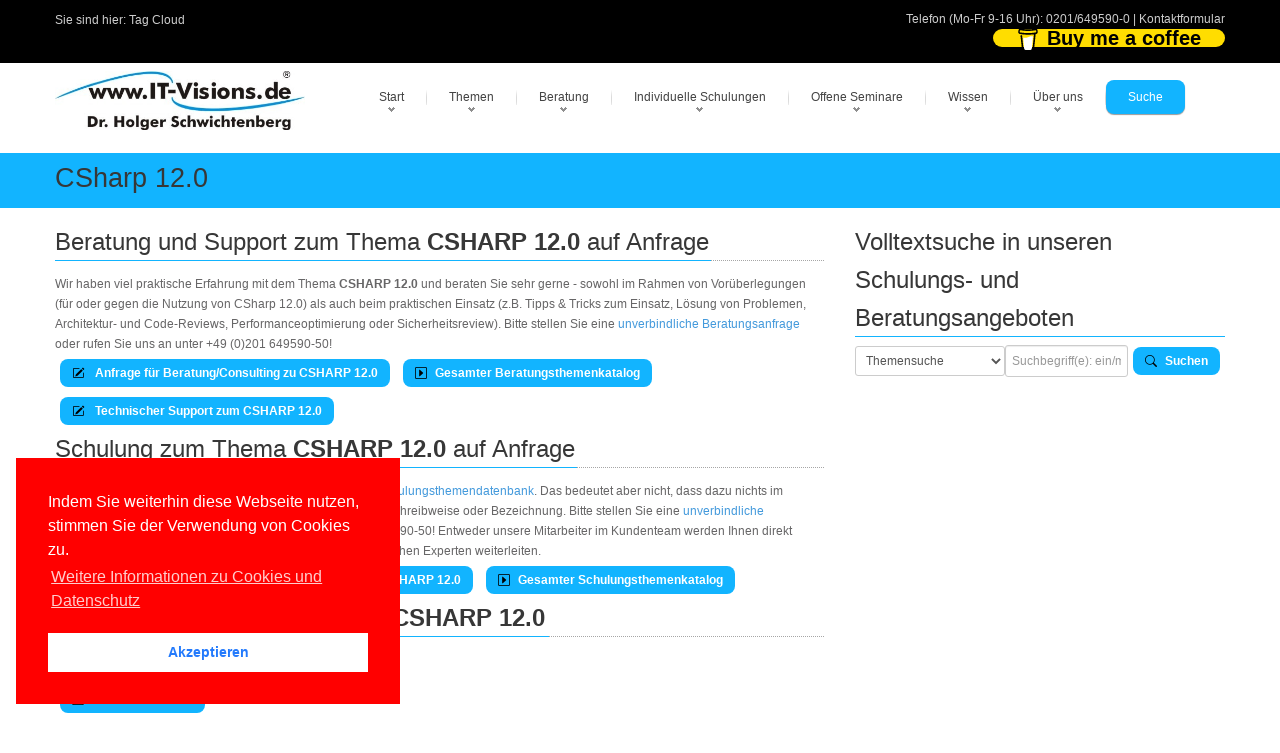

--- FILE ---
content_type: text/html; charset=utf-8
request_url: https://www.it-visions.de/Thema/CSharp%2012.0.aspx
body_size: 29082
content:

<!DOCTYPE html>
<!---------------- www.IT-Visions.DE | www.it-visions.de --------------->

<html lang="de">
<head>
 <meta charset="utf-8">
 
 <meta name="viewport" content="width=device-width, initial-scale=1">
 <!---------------- RSS--------------->
 <link rel="alternate" type="application/rss+xml" title="RSS (alle Kategorien)" href="/lserver/rss.aspx" />
 
 <!---------------- Meta-Section --------------->
 <meta name="verify-v1" content="UBdK0kYmltPbn0XfAzYT8x5e3EtoAKWmshUwjY18BIc=" />
 <meta name="description" content="CSharp 12.0 Informationsbeitrag" />
 <meta name="keywords" content="CSharp,120,Artikel,Fachartikel,OnlineArtikel" />
 <meta name="abstract" content="CSharp 12.0 Informationsbeitrag" />
 <meta name="author" content="Dr. Holger Schwichtenberg" />
 <meta name="publisher" content="www.IT-Visions.de - Dr. Holger Schwichtenberg" />
 <meta name="copyright" content="Dr. Holger Schwichtenberg, http://www.HolgerSchwichtenberg.de" />
 <meta name="revisit-after" content="7 days" />
 <meta name="Content-Language" content="de" />
 <meta name="audience" content="all">
 <meta name="robots" content="INDEX,FOLLOW" />
 <link rel="shortcut icon" href="/grafik/favicon.ico" />
 <meta name="msapplication-TileColor" content="#123456" />
 <meta name="msapplication-TileImage" content="/grafik/logo.jpg" />
 <link rel="apple-touch-icon" href="/grafik/apple-touch-icon.png" />
 <!---------------- /Meta-Section --------------->

 <!---------------- MS Crawler Specific Meta Data --------------->
 <meta name="MS.LOCALE" content="de" />
  <meta name="Search.PublishDate" content="Tue, 20 Jan 2026 23:36:04 GMT"/>
 <meta name="Search.TopicType" content="kbArticle"/>
 <meta name="Search.UserRating" content="100 %" />

 <!---------------- /MS Crawler Specific Meta Data --------------->
 <title>
  Online-Artikel zum Oberbegriff: CSharp 12.0
 </title>

 <!---------------- CSS --------------->
 
 <link href="/asset/css/Bundle.min.7.css" rel="stylesheet">
 
 <link href="/asset/fonts/bootstrap-icons.min.css" rel="stylesheet">

 <!---------------- Fontawesome v6 --------------->
 <link href="/asset/fontawesome/css/fontawesome.css" rel="stylesheet" />
 <link href="/asset/fontawesome/css/solid.css" rel="stylesheet" />

 <!---------------- Scripts --------------->
 
 <script src="/asset/js/jquery-3.6.1.min.js"></script>
 <script src="/asset/js/jquery-migrate-1.4.1.min.js"></script>
 

 
 <script src="/asset/MainBundle?v=Yj7D5u7aXpJU3r7ihgnodUfQfCGYzP9JB1j0uXf5oj41"></script>
 <!--[if lt IE 9]>
	<script src="http://html5shim.googlecode.com/svn/trunk/html5.js"></script>
<![endif]-->

 
 
 <script type="application/ld+json">
 {
  "@context": "http://schema.org",
  "@type": "Organization",
  "url": "http://www.IT-Visions.de",
  "logo": "https://www.it-visions.de/grafik/logos/www.IT-Visions.de.jpg",
  "contactPoint": {
    "@type": "ContactPoint",
    "telephone": "+49-201-649590-0",
    "contactType": "customer support"
  }
}
 </script>

 
 <link rel="stylesheet" type="text/css" href="/asset/cookieconsent2/3.0.3/cookieconsent.min.css" />
 <script defer type="text/javascript" src="/asset/cookieconsent2/3.0.3/cookieconsent.min.js"></script>
 <script>
  window.addEventListener("load", function () {
   window.cookieconsent.initialise({
    "palette": {
     "popup": {
      "background": "red",
     },
     "button": {
      "background": "#fff",
      "text": "#237afc"
     }
    },
    "position": "bottom-left",
    "content": {

     "message": "Indem Sie weiterhin diese Webseite nutzen, stimmen Sie der Verwendung von Cookies zu.",
     "dismiss": "Akzeptieren",
     "link": "Weitere Informationen zu Cookies und Datenschutz",
     "href": "/about/Rechtliches.aspx"
    }
   })
  });
 </script>

</head>
<body>

 
<form name="C_Form" method="post" action="./artikelliste.aspx?t=CSharp+12.0" id="C_Form">
<div>
<input type="hidden" name="__EVENTTARGET" id="__EVENTTARGET" value="" />
<input type="hidden" name="__EVENTARGUMENT" id="__EVENTARGUMENT" value="" />
<input type="hidden" name="__VIEWSTATE" id="__VIEWSTATE" value="MTKlWRFANWRXO8go/PpaJX04Gr351LHuP/opuXilaUbtxEt+e0s87wcuy6NMd24cv4AyHSjjBdc0O2cP4ZuCCPHtCfd55A42285yl3+qySDNixHU5ZIOQNrklmnEAe/dbrPgeHXJrOQfgoPlwCruubNmwEajMfVIPgVPZWHxT5nDiKDUF7cOKFNVcjAA148QODC4wONzARbih8OVbOWjzRkzTHHvE0tokj20SIkZEx6A+s6IxHcdRLCxZ86YtjEK4hfMjSpFg5ukY0xrDR5NzGCmOy3UuR0dA38dyYUma6UXHVKSKd1okwvMbXBbFZ/CMjVj8zElQv/q3z0ut3xloPo0b3DTDkrUIkeysEAH6+vCOD3gZkc8sQXO8vKkliSZyPFHpDiAqrJBB8/hbYsNhn38jiD+4K1x4cZEKac7cMBTUnN1zyevY1uquk70YJOGfCX+7AI07pF/[base64]/q4MYxQ15z7wUEUchK/m4Ggo6UU9PvJIqLrzjZJMsUCaeVcmU5eNu0/MXTcbpAsAxiCTjXPhyJOlx3iAkaMbObXuJkqLLSDvdVD4c1tblEJDpteNcvWs107OLvVHvxxXH68aCT1s5eZ8nEGJCA/A5XdsRTplfqjUCtesfI/Q5koVnE70st3Ww15U3a7pJlrCLxNmgPYtLL18imhJDGlyIKqJeizY4QfiG1meZQ/[base64]/[base64]/H6Lsf2FlikJ0Wlm9wEh/xfzURS0ETDVTvQr1xcC2iDNIF50iKSqKUYN22RRMBw+QCsvm36gcxz2JK8Y2u7UUMAjM38LDOY4+ZkgbtvQIUIlInkPYGd98GzzejmONYm/3D9Dgx0NQRozE9bMVUJQ+Bk3x8turY7jAXkf7VH4ofC/wyy6TI4CvUogbgw1knIB94gYRVGbNQx47bdNXxrPnQcxAG1sXRcbLd09vfLZee3Rh8WnI7bZJnZfc0hdB6PiXHWwhY0d1TNv3f856U/roRk19O7nr5rE4MHYm65W1O/6/H+qdfeIrwwlWK181NI2iCvDeZfnT+XkkaA4IHxrLOPGln0MWtIsnMC9Xhuz5BbjN98ln8q6N4OC2pdJt49HulH6bGz+91k/S1uKcmYExCEOrlQ9LYuM3r061GKo5WW5AQ3eqCtH+852uPk84uOT6YASNkP6Apfjp/P5BAIHckiZPzPxg84bebC18lZuc9utNgLHchbTFPYdsS/QLXisgg2hU81qJ+5K8K0cQFmHVWB2lPyaZgbAosKgnHLidV3YsV9VDxJ2Zoy/T2fwnvi42VmxiHOp8cpy8LWkfwctNZlXy6G+IfahKjSmBQ+4YG4vrBJRBN8wRCiIw5/UvjBqdwZ2R5GAEnvfyjwosMkuQ0XfAqqCn5lo+0C3j33qoL3Ov/EAQSs3s7lxyQcGZ60MDU91aFOPlF3JhHpdXlMBRzGkHP/UEL9vpjGX/9CwGnc/4Y2FYp3qyP/sVNLbCwGpzDKbe3cQlW5p8gVnKaxS+7axh/1KWCE9nAyttUgLhn+QC10vSBOotXQKT/G1ftgMwuxJ0n8+/EtYZbqcaypiJ5UkJe1dTDOSlbH8dgqVUdIlQ3xWlcIYs+e9jZtBzv7gyljuh1+/Nqiz52h+AfKZTI3CJl2GY=" />
</div>

<script type="text/javascript">
//<![CDATA[
var theForm = document.forms['C_Form'];
if (!theForm) {
    theForm = document.C_Form;
}
function __doPostBack(eventTarget, eventArgument) {
    if (!theForm.onsubmit || (theForm.onsubmit() != false)) {
        theForm.__EVENTTARGET.value = eventTarget;
        theForm.__EVENTARGUMENT.value = eventArgument;
        theForm.submit();
    }
}
//]]>
</script>


<div>

	<input type="hidden" name="__VIEWSTATEGENERATOR" id="__VIEWSTATEGENERATOR" value="5DEC1DF0" />
</div>
 

<script type="text/javascript">
<!--
 if (top != self)
  top.location = self.location;
 //-->
</script>



<div class="top_block">
 <div class="wrap">
  <div class="container">
   <div class="row">
    <div class="span6 call_now">
     Sie sind hier: <a href='/Navigation/TagCloud.aspx' class='grau'>Tag Cloud</a>

     
    </div>
    <div class="span6 follow_us">
     <span>Telefon (Mo-Fr 9-16 Uhr): <a class="grau" href='tel:0201/649590-0'>0201/649590-0</a> | <a class="grau" href="/about/kontakt?r=Kopfleiste">Kontaktformular</a>
     </span>
     

<style>

.bmc-btn {
    min-width: 210px;
    color: #000000;
    background-color: #FFDD00 !important;
    height: 18px !important;
    border-radius: 12px;
    font-size: 20px !important;
    font-weight: Normal;
    border: none;
    padding: 0px 24px;
    line-height: 27px;
    text-decoration: none !important;
    display: inline-flex !important;
    align-items: center;
    font-family: 'Arial' !important;
    -webkit-box-sizing: border-box !important;
    box-sizing: border-box !important;
}


 .bmc-btn-text {
  flex-shrink: unset !important;
 }

</style>

<script type="text/javascript" src="https://cdnjs.buymeacoffee.com/1.0.0/button.prod.min.js" data-name="bmc-button" data-slug="dotnetdoktor" data-color="#FFDD00" data-emoji="☕"  data-font="Arial" data-text="Buy me a coffee" data-outline-color="#000000" data-font-color="#000000" data-coffee-color="#ffffff"  ></script>
     
    </div>

    
   </div>
  </div>
 </div>
</div>
<!--header-->
<div class="header">
 <div class="wrap">
  <div class="navbar navbar_ clearfix">
   <div class="container">
    <div class="row">
     <div class="span3">
      <div class="logoITVHead">
      <a href="https://www.IT-Visions.de">
        <img src="/grafik/logos/www.IT-Visions.de.jpg" title="Mit einem Klick auf das Logo kommen Sie zur Startseite der Firma www.IT-Visions.de" class="itvLogoLayout" alt="Logo der Firma www.IT-Visions.de" width="476" height="113" /></a>
      </div>
     </div>
     <!--Menu-->
     <div class="span9" style="margin: 0px">
      <a class="LinkButton btn-navbar" data-toggle="collapse" data-target=".nav-collapse_">MENU</a>
      <div class="nav-collapse nav-collapse_ collapse">
       <ul class="nav sf-menu">
        
        <li class='sub-menu'><a href='javascript:{}' title='Startseite der Website'>Start</a><ul><li><a href='/start.aspx' title='Startseite der Firmenwebsite von wwww.IT-Visions.de'>Hauptseite</a></li><li><a href='/produkte/default.aspx' title='Softwareentwicklung, Beratung, Schulung, Support, Fachbücher'>Angebote im Überblick</a></li><li><a href='/produkte/Kernkompetenzen.aspx' title='Die gesammelten Kernkompetenzen unserer Top-Experten'>Kernkompetenzen</a></li><li><a href='/produkte/SoftwareEntwicklung.aspx' title='Individuelle Softwareentwicklung in Ihrem Auftrag'>Softwareentwicklung</a></li><li><a href='/produkte/beratung/default.aspx?L' title='Beratung/Consulting zu Softwarearchitektur und Implementierung'>Beratung</a></li><li><a href='/produkte/schulungsthemen.aspx?L' title='Mehr als 000 Themen für kundenspezifische Seminare mit individuell zugeschnittener Agenda'>Firmen-Schulungen</a></li><li><a href='/produkte/offeneSeminare.aspx?L' title='Offene/öffentliche Standard-Seminare'>Offene Seminare</a></li><li><a href='/produkte/Webinare' title='Viele Vorteile bei Online-Schulungen und -Beratungen'>Online-Maßnahmen</a></li><li><a href='/produkte/vortraege.aspx?L' title='Unsere Vorträge auf nationalen und internationalen Fachkonferenzen sowie bei User Groups'>Vorträge</a></li><li><a href='/produkte/Coaching.aspx' title='Coaching bei Entwicklungs- und Infrastrukturprojekten'>Coaching</a></li><li><a href='/produkte/Support.aspx' title='Support bei technischen Fragen im Bereich Softwareentwicklung, Administration und Infrastruktur'>Support</a></li><li><a href='/buecher/Default.aspx?L' title='Von unseren Experten geschriebene Fachbücher bei renommierten Verlagen'>Fachbücher</a></li><li><a href='/produkte/Veroeffentlichungen.aspx?L' title='Von unseren Experten geschriebene Beiträge in renommierten Fachzeitschriften'>Fachartikel</a></li><li><a href='/produkte/konditionen.aspx?A' title=''>Konditionen</a></li></li></ul><li class='sub-menu'><a href='javascript:{}' title=''>Themen</a><ul><li><a href='/produkte/Kernkompetenzen.aspx?T' title='Unser großes Themenspektrum im Überblick'>Kernkompetenzen</a></li><li><a href='/Kompetenzgebiet/Aktuelle_Themen/7450' title='Unsere Kompetenzen im Fachgebiet Aktuelle Themen'>Aktuelle Themen</a></li><li><a href='/Kompetenzgebiet/Web_Cloud/7452' title='Unsere Kompetenzen im Fachgebiet Web & Cloud'>Web & Cloud</a></li><li><a href='/Kompetenzgebiet/Apps_Mobilplattformen/7448' title='Unsere Kompetenzen im Fachgebiet Apps / Mobilplattformen'>Apps / Mobilplattformen</a></li><li><a href='/Kompetenzgebiet/Benutzeroberflächen_User_Experience/10407' title='Unsere Kompetenzen im Fachgebiet Benutzeroberflächen / User Experience'>Benutzeroberflächen / User Experience</a></li><li><a href='/Kompetenzgebiet/NET/7442' title='Unsere Kompetenzen im Fachgebiet .NET'>.NET</a></li><li><a href='/Kompetenzgebiet/JavaScript_TypeScript/10558' title='Unsere Kompetenzen im Fachgebiet JavaScript / TypeScript'>JavaScript / TypeScript</a></li><li><a href='/Kompetenzgebiet/Java/8271' title='Unsere Kompetenzen im Fachgebiet Java'>Java</a></li><li><a href='/Kompetenzgebiet/Programmiersprachen/7455' title='Unsere Kompetenzen im Fachgebiet Programmiersprachen'>Programmiersprachen</a></li><li><a href='/Kompetenzgebiet/Entwicklungswerkzeuge/7447' title='Unsere Kompetenzen im Fachgebiet Entwicklungswerkzeuge'>Entwicklungswerkzeuge</a></li><li><a href='/Kompetenzgebiet/Scripting/8002' title='Unsere Kompetenzen im Fachgebiet Scripting'>Scripting</a></li><li><a href='/Kompetenzgebiet/Softwareengineering/7451' title='Unsere Kompetenzen im Fachgebiet Softwareengineering'>Softwareengineering</a></li><li><a href='/Kompetenzgebiet/Datenbanken_Reporting_BI/7456' title='Unsere Kompetenzen im Fachgebiet Datenbanken / Reporting / BI'>Datenbanken / Reporting / BI</a></li><li><a href='/Kompetenzgebiet/Betriebssysteme_Virtualisierung/7453' title='Unsere Kompetenzen im Fachgebiet Betriebssysteme & Virtualisierung'>Betriebssysteme & Virtualisierung</a></li><li><a href='/Kompetenzgebiet/Microsoft_ServerProdukte/7449' title='Unsere Kompetenzen im Fachgebiet Microsoft Server-Produkte'>Microsoft Server-Produkte</a></li><li><a href='/Kompetenzgebiet/Windows_Office_für_Anwender/7454' title='Unsere Kompetenzen im Fachgebiet Windows & Office für Anwender'>Windows & Office für Anwender</a></li><li><a href='/Kompetenzgebiet/Soft_Skills_ITRecht/8933' title='Unsere Kompetenzen im Fachgebiet Soft Skills & IT-Recht'>Soft Skills & IT-Recht</a></li></li></ul><li class='sub-menu'><a href='javascript:{}' title=''>Beratung</a><ul><li><a href='/produkte/Beratung/default.aspx' title='Beratung zu vielen technischen und organisatorischen Themen'>Beratungsthemen</a></li><li><a href='/produkte/Coaching.aspx?B' title='Projektbegleitende Unterstützung'>Coaching</a></li><li><a href='/produkte/SoftwareEntwicklung.aspx?B' title='Individuelle Softwareentwicklung in Ihrem Auftrag'>Softwareentwicklung</a></li><li><a href='/Produkte/support.aspx?2' title='Support für einzelne technische Fragen'>Technischer Support</a></li><li><a href='/produkte/Beratung/Beraterprofile.aspx?B' title='Berater bei www.IT-Visions.de'>Unsere Top-Berater</a></li><li><a href='/produkte/referenzkunden.aspx?B' title='Referenzkunden von www.IT-Visions.de'>Referenzkunden</a></li><li><a href='/about/beratungsanfrage.aspx' title='Unverbindliche Anfrage für eine Beratung'>Angebotsanfrage</a></li></li></ul><li class='sub-menu'><a href='javascript:{}' title=''>Individuelle Schulungen</a><ul><li><a href='/produkte/schulungsthemen.aspx' title='Umfangreicher Schulungsthemenkatalog'>1027 Schulungsthemen</a></li><li><a href='/produkte/schulungskonfigurator.aspx' title='Stellen Sie eine Schulung aus Modulen zusammen'>Agendakonfigurator</a></li><li><a href='/produkte/schulungen.aspx' title='Wir legen Wert auf individuelle Maßscheiderei!'>Weiterbildungsphilosophie</a></li><li><a href='/produkte/schulungskonzepte.aspx' title='Wir richten uns bei der Diadaktik nach Ihren Wünschen!'>Didaktische Konzepte</a></li><li><a href='/produkte/Webinare.aspx?S' title='Alle Maßnahmen sind in Ihrem Hause oder Online möglich!'>Vor Ort oder online</a></li><li><a href='/produkte/trainerprofil.aspx?T' title='Die besten Experten schulen Sie!'>Unsere Top-Trainer</a></li><li><a href='/produkte/referenzkunden.aspx?S' title='Wir sind für viele mittlere und große Unternehmen sowie öffentliche Verwaltungen tätig'>Referenzkunden</a></li><li><a href='/Produkte/ReferenzKundenaussagen.aspx?S' title='So begeistert sind unsere Teilnehmer'>Teilnehmerfeedback</a></li><li><a href='/forms/seminaranfrage' title='Sie erhalten in kürzester Zeit ein ausführliches formales Angebot'>Angebotsanfrage</a></li></li></ul><li class='sub-menu'><a href='javascript:{}' title=''>Offene Seminare</a><ul><li><a href='/produkte/seminare/DOTNETAkademie.aspx' title=''>.NET-Akademie</a></li><li><a href='/Produkte/Seminare/DOTNETSeminar.aspx?S=NET-BA' title=''>.NET/C#-Basisseminar</a></li><li><a href='/Produkte/Seminare/DOTNETSeminar.aspx?S=NET-WP' title=''>WPF</a></li><li><a href='/Produkte/Seminare/DOTNETSeminar.aspx?S=NET-WU' title=''>WinUI</a></li><li><a href='/Produkte/Seminare/DOTNETSeminar.aspx?S=NET-XA' title=''>.NET MAUI</a></li><li><a href='/Produkte/Seminare/DOTNETSeminar.aspx?S=NET-BL' title=''>Blazor</a></li><li><a href='/Produkte/Seminare/DOTNETSeminar.aspx?S=NET-SV' title=''>ASP.NET WebAPI & gRPC</a></li><li><a href='/Produkte/Seminare/DOTNETSeminar.aspx?S=NET-DB' title=''>Entity Framework Core</a></li><li><a href='/Produkte/Seminare/DOTNETSeminar.aspx?S=NET-UT' title=''>Unit Testing / TDD</a></li><li><a href='/produkte/Seminare/WindowsPowerShell.aspx' title=''>PowerShell</a></li><li><a href='/produkte/Seminare/Infotage.aspx' title=''>Infotage</a></li></li></ul><li class='sub-menu'><a href='javascript:{}' title=''>Wissen</a><ul><li><a href='/inhalte/default.aspx' title=''>Übersicht</a></li><li><a href='/buecher/Default.aspx' title='Von unseren Experten geschriebene Fachbücher bei renommierten Verlagen'>Fachbücher</a></li><li><a href='/produkte/Veroeffentlichungen.aspx?P' title='Von unseren Experten geschriebene Beiträge in renommierten Fachzeitschriften'>Fachartikel</a></li><li><a href='/produkte/vortraege.aspx' title='Unsere Vorträge auf nationalen und internationalen Fachkonferenzen'>Konferenzvorträge</a></li><li><a href='/dotnet/events.aspx' title=''>Konferenzen/Events</a></li><li><a href='/inhalte/cheatSheets?W' title='Spickzettel / Cheat Sheets zum kostenfreien Download'>Spickzettel</a></li><li><a href='/glossar/default.aspx' title=''>Lexikon/Glossar</a></li><li><a href='/lserver/codesamples.aspx' title=''>Programmcodebibliothek</a></li><li><a href='/inhalte/Fallbeispiele.aspx' title=''>Fallbeispiele</a></li><li><a href='/inhalte/versionshistorie.aspx' title=''>Versionshistorie</a></li><li><a href='/Inhalte/blog.aspx' title=''>Weblog</a></li><li><a href='/lserver/Downloads.aspx' title=''>Downloads</a></li><li><a href='/leser/newsletter.aspx' title=''>Newsletter</a></li><li><a href='/leser/login.aspx' title=''>Community-/Leserportal</a></li><li><a href='/leser/neuanmeldung.aspx' title=''>Registrierung</a></li><li><a href='/dotnet/start.aspx' title=''>.NET/C#/Visual Studio</a></li><li><a href='/dotnet/dotnet10.0' title=''>.NET 10.0</a></li><li><a href='/dotnet/dotnet9.0' title=''>.NET 9.0</a></li><li><a href='/dotnet/dotnet8.0' title=''>.NET 8.0</a></li><li><a href='/dotnet/aspnet/start.aspx?2' title=''>ASP.NET (Core)/Blazor</a></li><li><a href='/scripting/powershell/default.aspx?2' title=''>PowerShell</a></li></li></ul><li class='sub-menu'><a href='javascript:{}' title=''>Über uns</a><ul><li><a href='/about/kontakt.aspx?r=Hauptmenu' title=''>Kontakt</a></li><li><a href='/about/default.aspx' title=''>Selbstdarstellung</a></li><li><a href='/produkte/Kernkompetenzen.aspx?2' title=''>Kernkompetenzen</a></li><li><a href='/about/HolgerSchwichtenberg.aspx' title=''>Dr. Holger Schwichtenberg</a></li><li><a href='/about/Experten.aspx' title='Vorstellung unserer Berater und Trainer'>Top-Experten</a></li><li><a href='/about/Team.aspx' title='Vorstellung unserer kaufmännischen Mitarbeiter'>Leitung & Kundenteam</a></li><li><a href='/produkte/referenzkunden.aspx' title=''>Referenzkunden</a></li><li><a href='/produkte/ReferenzKundenAussagen.aspx' title=''>Kundenaussagen</a></li><li><a href='/produkte/ReferenzProjekte.aspx' title=''>Referenzprojekte</a></li><li><a href='/produkte/Partner.aspx' title=''>Partner</a></li><li><a href='/produkte/konditionen.aspx?Ü' title=''>Konditionen</a></li><li><a href='/about/Stellenangebote.aspx' title=''>Stellenangebote</a></li><li><a href='/about/Websites.aspx' title=''>Weitere Websites</a></li><li><a href='/about/impressum.aspx' title=''>Impressum</a></li><li><a href='/about/Rechtliches.aspx' title=''>Datenschutzerklärung, Haftung, Urheberrecht, Barrierefreiheit</a></li></li></ul><li class='active'><a href='javascript:{}' title=''>Suche</a><ul><li><a href='/produkte/Kernkompetenzen.aspx?U' title=''>Themenkatalog</a></li><li><a href='/Navigation/TagCloud.aspx' title=''>Tag Cloud</a></li><li><a href='/Navigation/Search.aspx' title=''>Volltextsuche</a></li><li><a href='/Navigation/sitemap.aspx' title=''>Site Map</a></li><li><a href='/lserver/faq.aspx' title=''>FAQs</a></li></li></ul>
       </ul>
      </div>
     </div>
     <!-- /Menu-->
    </div>
   </div>
  </div>
 </div>
</div>
<!--/header-->

<!-- ################## INHALT -->

<div class="page_container">

 <div class="breadcrumb" >
  <div class="wrap">
   <div class="container">
    <h1>CSharp 12.0</h1>
   </div>
  </div>
 </div>

 <div class="wrap">
  <div class="container">
   <section>
    <div class="row">
     <span class="span12">

      
      <!-- ----------------------- END ITVBody  --->

 

 <div class="row">

  
  <span class="span8">
   

<style>
 /* resize images */
 .logocontainer img {
  max-width: 80px;
  max-height: 80px;
  margin-top: 5px;
  margin-bottom: 5px;
  margin-right: 2px;
 }
</style>
<div>
 <div class="logocontainer">
  
 </div>
</div>





<h2 Class='title'><span>Beratung und Support zum Thema <b>CSHARP 12.0</b> auf Anfrage</span></h2>
<span id="C_Suchergebnisse_C_Werbebox_C_BeratungHinweis" style="color:Red;"></span>

<div id="C_Suchergebnisse_C_Werbebox_C_P1" style="background-color:White;border-color:Transparent;">
	

 
   <ul class="itvlist">
  
   </ul>
  

 <div id="C_Suchergebnisse_C_Werbebox_C_KeineBeratung" style="border-color:Transparent;">
		
  Wir haben viel praktische Erfahrung mit dem Thema <b>CSHARP 12.0</b> und beraten Sie sehr gerne - sowohl im Rahmen von Vorüberlegungen (für oder gegen die Nutzung von CSharp 12.0) als auch beim praktischen Einsatz (z.B. Tipps & Tricks zum Einsatz, Lösung von Problemen, Architektur- und Code-Reviews, Performanceoptimierung oder Sicherheitsreview). Bitte stellen Sie eine <a href="/about/kontakt.aspx?b=Beratung&d=CSharp 12.0&r=Werbebox">unverbindliche Beratungsanfrage</a>  oder rufen Sie uns an unter +49 (0)201 649590-50!
 
	</div>

 

 <a id="C_Suchergebnisse_C_Werbebox_P_Beratung" class="LinkButton" href="http://www.it-visions.de/about/kontakt.aspx?r=Werbebox&amp;b=Beratung&amp;d=CSHARP 12.0"><i class='itvIcon bi bi-pencil-square' id='' data-toggle='tooltip' title='' tooltip=''></i>&nbsp; Anfrage für Beratung/Consulting zu CSHARP 12.0</a>

 <a class="LinkButton" href="http://www.it-visions.de/produkte/beratung.aspx">
  <i class='itvIcon bi bi-caret-right-square' id='' data-toggle='tooltip' title='' tooltip=''></i>&nbsp;Gesamter Beratungsthemenkatalog
 </a>

 <a id="C_Suchergebnisse_C_Werbebox_P_Support" class="LinkButton" href="http://www.IT-Visions.de/Produkte/support.aspx"><i class='itvIcon bi bi-pencil-square' id='' data-toggle='tooltip' title='' tooltip=''></i>&nbsp; Technischer Support zum CSHARP 12.0</a>
 <br />

</div>


<h2 Class='title'><span>Schulung zum Thema <b>CSHARP 12.0</b> auf Anfrage</span></h2>


 <div id="C_Suchergebnisse_C_Werbebox_C_KeineSchulung" style="border-color:Transparent;">
	
  Leider gab es zu Ihrem Suchbegriff keine Treffer in unserer <a href="/Themen">Schulungsthemendatenbank</a>. Das bedeutet aber nicht, dass dazu nichts im Angebot haben. Möglicherweise verwenden wir eine andere Schreibweise oder Bezeichnung. Bitte stellen Sie eine <a href="/about/forms/schulungsanfrage?d=CSHARP 12.0&r=Werbebox">unverbindliche Schulungsanfrage</a> oder rufen Sie uns an unter +49 (0)201 649590-50! Entweder unsere Mitarbeiter im Kundenteam werden Ihnen direkt helfen können oder sie werden Ihre Anfrage an unsere technischen Experten weiterleiten.
 
</div>

<span id="C_Suchergebnisse_C_Werbebox_C_SchulungHinweis" style="color:Red;"></span>







<a id="C_Suchergebnisse_C_Werbebox_C_SchulungAnfragen" class="LinkButton" href="http://www.it-visions.de/about/kontakt.aspx?b=Schulung&amp;r=Werbebox&amp;d=CSharp+12.0"><i class='itvIcon bi bi-pencil-square' id='' data-toggle='tooltip' title='' tooltip=''></i>&nbsp; Anfrage für eine individuelle Schulung zum Thema CSHARP 12.0</a>

<a class="LinkButton" href="http://www.IT-Visions.de/Produkte/Schulungsthemen.aspx">
 <i class='itvIcon bi bi-caret-right-square' id='' data-toggle='tooltip' title='' tooltip=''></i>&nbsp;Gesamter Schulungsthemenkatalog
</a>





<br />

<div id="C_Suchergebnisse_C_LexikonErgebnisse">
	
 <h2 class="title"><span>
  <span id="C_Suchergebnisse_C_LexUeber">Entwickler-Lexikon zum Thema <b>CSHARP 12.0</b></span>
 </span></h2>

 
 <div id="C_Suchergebnisse_P_LexEintraege">
		
  
    <ul class="itvlist">
   
    <li class="itvpfeil">
     <a id="C_Suchergebnisse_Begriffe_C_Stichwort_0" href="http://www.IT-Visions.de/{5012940C-3B8D-40F9-80CB-1A7CD4ED8F7D}.aspx">CSharp 12.0 (C# 12.0)</a>
    </li>
   
    </ul>
   
 
	</div>

</div>

<a href="/Glossar/" class="LinkButton"><i class='itvIcon bi bi-caret-right-square' id='' data-toggle='tooltip' title='' tooltip=''></i>&nbsp;Entwicklerlexikon</a>




  </span>

  
  <span class="span4">
   
   
<h2 class='title'><span>Volltextsuche in unseren Schulungs- und Beratungsangeboten</span></h2>


<div class="control-group">

 <div style="display: flex; align-items: center; gap: 8px; margin-top: 2px; height:30px">
  <select name="Volltextsuche$C_SuchArt" id="Volltextsuche_C_SuchArt" title="Auswahl der Suchart" class="form-control">
	<option selected="selected" value="Themensuche">Themensuche</option>
	<option value="Volltextsuche">Google-Volltextsuche</option>

</select>

  <input name="Volltextsuche$C_Volltextsuche" type="text" id="Volltextsuche_C_Volltextsuche" title="Suchbegriff(e): ein/mehrere Wörter, ohne/mit Anführungszeichen" class="form-control" placeholder="Suchbegriff(e): ein/mehrere Wörter, ohne/mit Anführungszeichen" style="width:100%;height:22px;" />

  <a id="Volltextsuche_C_Suchen" class="LinkButton" title="Suche starten" href="javascript:__doPostBack(&#39;Volltextsuche$C_Suchen&#39;,&#39;&#39;)" style="white-space: nowrap; margin-top: -3px"><i class='itvIcon bi bi-search' id='' data-toggle='tooltip' title='' tooltip=''></i>&nbsp;Suchen</a>
 </div>

 

 <span id="Volltextsuche_C_SuchErgebnis" style="color:Red;"></span>
</div>

  </span>

 </div>
 
 
 </span>
 </div></div></section></div>
 
 </div>
 <!--//page_container-->


<!--ITV Footer-->

<div id="footer">
 <div class="footer_bottom">
  <div class="wrap">
   <div class="container">
    <div class="row">
     <div class="span5  foot_menu">
      <div class="copyright">
       © 1996-2026
       <a href="https://www.IT-Visions.de">www.IT-Visions.de</a> - <a href="https://plus.google.com/109071985149192285593?rel=author">Dr. Holger Schwichtenberg</a> v6.10<br>
      </div>
     </div>
     <div class="span7 foot_menu">
      <ul>
       <li><a href="/start.aspx" class="current" title="Startseite">Start</a></li>
       <li><a href="/Navigation/search.aspx" title="Volltextsuche">Suche</a></li>
       <li><a href="/Navigation/TagCloud.aspx" title="Navigation mit unserer Tag Cloud">Tag Cloud</a></li>
       <li><a href="/Navigation/SiteMap.aspx" title="Navigation mit unserer Sitemap">Sitemap</a></li>
       <li><a href="/about/Kontakt.aspx?r=Footer" title="Kontaktformular, E-Mail und Telefon">Kontakt</a></li>
       <li><a href="/about/impressum.aspx" title="Verantwortlichkeit für den Inhalt / Angaben gemäß § 5 TMG und § 55 Abs. 2 RStV, Kontaktwege,Steuerdaten und Bankdaten, Angaben zur Berufshaftpflichtversicherung, Zielgruppe, Streitschlichtung">Impressum</a></li>
       <li><a href="/about/Rechtliches.aspx" title="Markenschutz, Copyright, Barrierefreiheit, Transparenz, Haftungsauschluss, Datenschutz">Rechtliches</a></li>

      </ul>
     </div>
    </div>
   </div>
  </div>
 </div>
</div>
<!--//ITV Footer-->

<!---------------- Scripts Template --------------->
<script type="text/javascript">
 $(document).ready(function () {
  
  $("[data-toggle='tooltip']").tooltip();

  $('[title]').tooltip();
 });

 //Image hover
 $(".hover_img").live('mouseover', function () {
  var info = $(this).find("img");
  info.stop().animate({ opacity: 0.6 }, 500);
  $(".preloader").css({ 'background': 'none' });
 }
 );
 $(".hover_img").live('mouseout', function () {
  var info = $(this).find("img");
  info.stop().animate({ opacity: 1 }, 500);
  $(".preloader").css({ 'background': 'none' });
 }
 );

</script>

</form>
</body> 
</html>